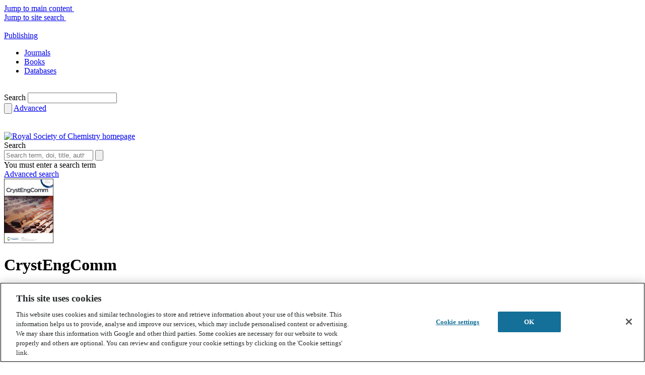

--- FILE ---
content_type: text/html; charset=utf-8
request_url: https://www.google.com/recaptcha/api2/aframe
body_size: 182
content:
<!DOCTYPE HTML><html><head><meta http-equiv="content-type" content="text/html; charset=UTF-8"></head><body><script nonce="vikURLE-tG4TFoMymtn7EQ">/** Anti-fraud and anti-abuse applications only. See google.com/recaptcha */ try{var clients={'sodar':'https://pagead2.googlesyndication.com/pagead/sodar?'};window.addEventListener("message",function(a){try{if(a.source===window.parent){var b=JSON.parse(a.data);var c=clients[b['id']];if(c){var d=document.createElement('img');d.src=c+b['params']+'&rc='+(localStorage.getItem("rc::a")?sessionStorage.getItem("rc::b"):"");window.document.body.appendChild(d);sessionStorage.setItem("rc::e",parseInt(sessionStorage.getItem("rc::e")||0)+1);localStorage.setItem("rc::h",'1768867488945');}}}catch(b){}});window.parent.postMessage("_grecaptcha_ready", "*");}catch(b){}</script></body></html>